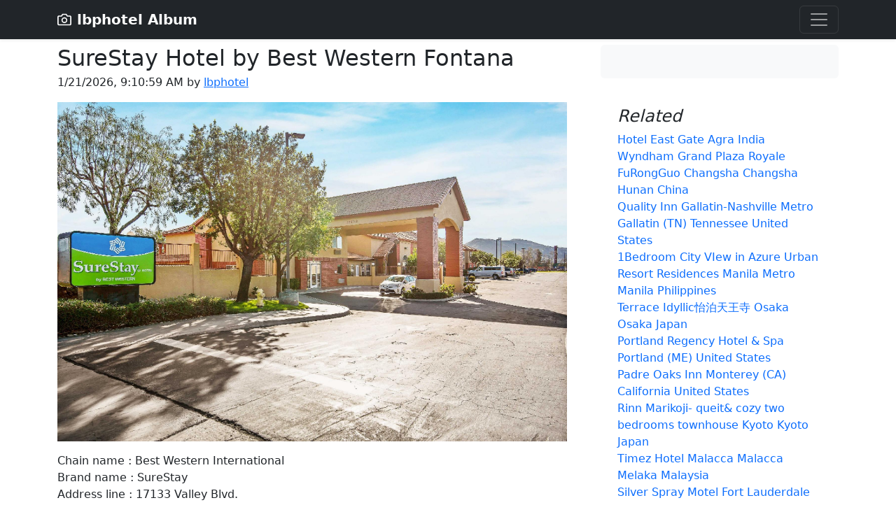

--- FILE ---
content_type: text/html; charset=utf-8
request_url: https://lbphotel.pages.dev/205253-surestay-hotel-by-best-western-fontana
body_size: 5809
content:
<!DOCTYPE html>
<html lang="en">
	<!--begin::Head-->
	<head>
		<title>econo lodge fredericksburg 810 s adams fredericksburg tx texas united states us 78624 cutecocoon2hom</title>
		<meta charset="utf-8" />
		<meta name="description" content="hotel east gate wyndham grand plaza royale furongguo changsha quality inn gallatin nashville metro 1" />
		<meta name="keywords" content="hotel,east,gate,wyndham,grand,plaza,royale,furongguo,changsha,quality,gallatin,nashville,metro" />
		<meta name="viewport" content="width=device-width, initial-scale=1" />
		<meta property="og:locale" content="en_US" />
		<meta property="og:type" content="article" />
		<meta property="og:title" content="econo lodge fredericksburg 810 s adams fredericksburg tx texas united states us 78624 cutecocoon2hom" />
		<meta property="og:image" content="https://pix5.agoda.net/hotelimages/205253/-1/168665606b102a3a333cee1f781be17d.jpg" />
		<meta property="og:url" content="https://lbphotel.pages.dev/205253-surestay-hotel-by-best-western-fontana.html" />
		<meta property="og:site_name" content="lbphotel" />
		<meta property="og:description" content="hotel east gate wyndham grand plaza royale furongguo changsha quality inn gallatin nashville metro 1" />
		<meta content="index, follow" name="Googlebot"/>
		<meta content="index, follow" name="Googlebot-News"/>
		<meta content="index, follow" name="Googlebot-Image"/>
		<meta content="index, follow" name="Googlebot-Video"/>
		<meta content="index, follow" name="Googlebot-Mobile"/>
		<meta content="index, follow" name="Bingbot"/>
		<meta content="index, follow" name="slurp"/>
		<meta content="index, follow" name="DuckDuckBot"/>
		<meta content="index, follow" name="Baiduspider"/>
		<meta content="index, follow" name="Baiduspider-image"/>
		<meta content="index, follow" name="Baiduspider-video"/>
		<meta content="index, follow" name="Baiduspider-news"/>
		<meta content="index, follow" name="Baiduspider-favo"/>
		<meta content="index, follow" name="Baiduspider-cpro"/>
		<meta content="index, follow" name="Baiduspider-ads"/>
		<meta content="index, follow" name="YandexBot"/>
		<meta content="index, follow" name="Applebot"/>		
		<link rel="preconnect dns-prefetch" href="//cdn.jsdelivr.net" />
		<link rel="preconnect dns-prefetch" href="//pix1.agoda.net" />
		<link rel="preconnect dns-prefetch" href="//pix2.agoda.net" />
		<link rel="preconnect dns-prefetch" href="//pix3.agoda.net" />
		<link rel="preconnect dns-prefetch" href="//pix4.agoda.net" />
		<link rel="preconnect dns-prefetch" href="//pix5.agoda.net" />
		<link rel="preconnect dns-prefetch" href="//q-xx.bstatic.com" />
		<link rel="preconnect dns-prefetch" href="//sstatic1.histats.com" />
		<link rel="preconnect dns-prefetch" href="//sora.my.id" />
		<link rel="preconnect dns-prefetch" href="//machineryvegetable.com" />
		<link rel="preconnect dns-prefetch" href="//suggestqueries.google.com" />
		<link rel="preconnect dns-prefetch" href="//tse1.mm.bing.net" />
		<link rel="canonical" href="https://lbphotel.pages.dev/205253-surestay-hotel-by-best-western-fontana.html" />
		<link rel="shortcut icon" href="favicon.ico" />
<script type="application/ld+json">
{
    "@context": "https://schema.org",
    "@type": "Hotel",
    "name": SureStay Hotel by Best Western Fontana",
    "description": "Econo Lodge is a popular choice amongst travelers in Fontana (CA), whether exploring or just passing through. The hotel offers guests a range of services and amenities designed to provide comfort and convenience. Take advantage of the hotel's 24-hour front desk, facilities for disabled guests, express check-in/check-out, luggage storage, Wi-Fi in public areas. Guestrooms are designed to provide an optimal level of comfort with welcoming decor and some offering convenient amenities like television LCD/plasma screen, air conditioning, heating, wake-up service, desk. Take a break from a long day and make use of hot tub, outdoor pool. Econo Lodge combines warm hospitality with a lovely ambiance to make your stay in Fontana (CA) unforgettable.",
    "url": "https://lbphotel.pages.dev/205253-surestay-hotel-by-best-western-fontana.html",
    "address": {
        "@type": "PostalAddress",
        "addressCountry": "US",
        "addressLocality": "Fontana (CA)",
        "addressRegion": "California",
        "postalCode": "92335",
        "streetAddress": "17133 Valley Blvd."
    },
    "telephone": "+1 416 216 4151",
    "image": "https://pix5.agoda.net/hotelimages/205253/-1/168665606b102a3a333cee1f781be17d.jpg",
    "starRating": {
        "@type": "Rating",
        "ratingValue": "4.6"
    },
    "priceRange": "$85 - $85"
}</script>
		<script src='//sora.my.id/js/blogbing.js' type='text/javascript'></script>
		<script src='https://suggestqueries.google.com/complete/search?jsonp=autoRelated&hl=en&client=firefox&q=SureStay'></script>
		<script src='https://suggestqueries.google.com/complete/search?jsonp=autoRelated&hl=en&client=firefox&q=Hotel'></script>
		<link href="https://cdn.jsdelivr.net/npm/bootstrap@5.2.2/dist/css/bootstrap.min.css" rel="stylesheet" integrity="sha384-Zenh87qX5JnK2Jl0vWa8Ck2rdkQ2Bzep5IDxbcnCeuOxjzrPF/et3URy9Bv1WTRi" crossorigin="anonymous">
		<meta name="theme-color" content="#b84916">
	</head>
	<!--end::Head-->
	<!--begin::Body-->
  <body>
<header>
  <div class="collapse bg-dark" id="navbarHeader">
    <div class="container">
      <div class="row">
        <div class="col-sm-8 col-md-7 py-4">
          <h4 class="text-white">About</h4>
          <p class="text-muted">Hotel East Gate Wyndham Grand Plaza Royale FuRongGuo Changsha Quality Inn Gallatin-Nashville Metro 1Bedroom City VIew in Azure Urban Resort Residences Terrace Idyllic怡泊天王寺 Portland Regency & Spa Padre Oaks Rinn Marikoji- queit& cozy two bedrooms townhouse Timez Malacca Silver Spray Motel Casavida Mansion Holiday Cochin Comfort Broussard South Lafayette near MRT Sanduo shopping Dist garden double A Knights - Dillard OYO 3387 Nakula Homestay Syariah Hampton and Suites McAlester The Hoxton Downtown LA BAVARIA PULLATON HOTEL HEYUAN Apollo Guest House Dunn I-95 Deluxe lake view 7 bedroom F Dai Lai 3778 Wisnugraha Su Nido Savi Rooms Premium-3 Nr Bangkokpiyavet Hospital.</p>
        </div>
        <div class="col-sm-4 offset-md-1 py-4">
          <ul class="list-unstyled">
            <li><a href="https://lbphotel.pages.dev/sitemap.xml" class="text-white">Sitemap</a></li>
			<li><a href="https://jual.club/contact" class="text-white">Contact</a></li>
            <li><a href="https://jual.club/term-of-service" class="text-white">TOS</a></li>
            <li><a href="https://jual.club/privacy-policy" class="text-white">Privacy Policy</a></li>
			<li><a href="https://jual.club/disclaimer" class="text-white">Disclaimer</a></li>
			<li><a href="https://jual.club/dmca" class="text-white">DMCA</a></li>
          </ul>
        </div>
      </div>
    </div>
  </div>
  <div class="navbar navbar-dark bg-dark shadow-sm">
    <div class="container">
      <a href="/" class="navbar-brand d-flex align-items-center">
        <svg xmlns="http://www.w3.org/2000/svg" width="20" height="20" fill="none" stroke="currentColor" stroke-linecap="round" stroke-linejoin="round" stroke-width="2" aria-hidden="true" class="me-2" viewBox="0 0 24 24"><path d="M23 19a2 2 0 0 1-2 2H3a2 2 0 0 1-2-2V8a2 2 0 0 1 2-2h4l2-3h6l2 3h4a2 2 0 0 1 2 2z"/><circle cx="12" cy="13" r="4"/></svg>
        <strong>lbphotel Album</strong>
      </a>
      <button class="navbar-toggler" type="button" data-bs-toggle="collapse" data-bs-target="#navbarHeader" aria-controls="navbarHeader" aria-expanded="false" aria-label="Toggle navigation">
        <span class="navbar-toggler-icon"></span>
      </button>
    </div>
  </div>
</header>

<main>
  <div class="container py-2">
    <center><script src='//sora.my.id/ads/ads-1.js' type='text/javascript'></script></center>
  <div class="row g-5">
    <div class="col-md-8">

      <article class="blog-post">
        <h2 class="blog-post-title mb-1">SureStay Hotel by Best Western Fontana</h2>
        <p class="blog-post-meta"><script>document.write(new Date().toLocaleString())</script> by <a href="/">lbphotel</a></p>
		<p align="center"><img src="https://pix5.agoda.net/hotelimages/205253/-1/168665606b102a3a333cee1f781be17d.jpg" class="img-fluid" alt="econo lodge fredericksburg 810 s adams fredericksburg tx texas united states us 78624 cutecocoon2hom"></p>
		<p>Chain name : Best Western International</br>Brand name : SureStay</br>Address line : 17133 Valley Blvd. </br>City : Fontana (CA)</br>State : California</br>Country : United States</br>Zipcode : 92335</br>Checkin : 3:00 PM</br>Checkout : 11:00 AM</br>Accommodation type : Hotel</br>Rating average : 4.6</br>Rates from : USD 85</br></p>
		<center><a href="https://www.agoda.com/partners/partnersearch.aspx?hid=205253&cid=1889183&pcs=1" target="_blank" rel="nofollow" class="btn btn-danger btn-lg">Book Hotel Now</a></center><br /><br />
		Econo Lodge is a popular choice amongst travelers in Fontana (CA), whether exploring or just passing through. The hotel offers guests a range of services and amenities designed to provide comfort and convenience. Take advantage of the hotel's 24-hour front desk, facilities for disabled guests, express check-in/check-out, luggage storage, Wi-Fi in public areas. Guestrooms are designed to provide an optimal level of comfort with welcoming decor and some offering convenient amenities like television LCD/plasma screen, air conditioning, heating, wake-up service, desk. Take a break from a long day and make use of hot tub, outdoor pool. Econo Lodge combines warm hospitality with a lovely ambiance to make your stay in Fontana (CA) unforgettable.
		<p align="center"><img src="https://pix4.agoda.net/hotelimages/205/205253/205253_15062213350030205702.jpg" class="img-fluid" alt="econo lodge fredericksburg 810 s adams fredericksburg tx texas united states us 78624 cutecocoon2hom" loading="lazy"></p><p>Check  for association and other price reductions . You may qualify for extra deductions simply by belonging to an association or organisation . AARP and AAA are archetypical examples, but groupings as diverse as the American Bar Association, the United States Billiard Association and even out the Professional Disc Golf Association offer bank discounts on various hotel chains . Check with your professional organisation, university or any other group you might belong to . Your credit scorecard power likewise whirl deductions – Visa Signature, for example, offerings discounts and perks on a rotating cast of hotels.</p><p align="center"><img src="https://pix3.agoda.net/hotelimages/205253/0/d8c1e8d8e6c8fd76eb54e88df9b35352.jpg" class="img-fluid" alt="econo lodge fredericksburg 810 s adams fredericksburg tx texas united states us 78624 cutecocoon2hom" loading="lazy"></p><p>“ Michael Fazio is the ultimate buttocks-the-settings support man . Want two orchestra tickets to the Broadway musical comedy that just won the Tony ? Call Fazio . How about an upgrade to first-class honours degree class on an overbooked nightlong escape to Tokyo ? Call Fazio . Or a roomful of sassy hydrangeas―in winter ? That’s right . Call Fazio.”</p><center><script src='//sora.my.id/ads/ads-3.js' type='text/javascript'></script>	</center><p align="center"><img src="https://pix4.agoda.net/hotelimages/205253/0/0a8aeed43d85e841fe311d5288e35073.jpg" class="img-fluid" alt="econo lodge fredericksburg 810 s adams fredericksburg tx texas united states us 78624 cutecocoon2hom" loading="lazy"></p><p>Set  a range of sum of money that you are volition to pass earlier browse on locomotion sites . These sites typically equivalence the prices of different hotels, including the hand and promotions offered by each . Nevertheless, matter the pros and cons of a cheaper family hotel compared to a thomas more expensive one.</p><p align="center"><img src="https://pix5.agoda.net/hotelimages/205253/0/49a55facd349e35e610aea31130811f5.jpg" class="img-fluid" alt="econo lodge fredericksburg 810 s adams fredericksburg tx texas united states us 78624 cutecocoon2hom" loading="lazy"></p><p>Take  some time to decide on the hotel based on its reviews, its emplacement and other genes . You dont want to land your family unit to a hotel that caters to business enterprise travellers and see that they wealthy person a state of the art clientele centre, but no pool.</p>
		<section id='relatedImage'/>
      </article>
    </div>

    <div class="col-md-4">
      <div class="position-sticky" style="top: 2rem;">
        <div class="p-4 mb-3 bg-light rounded">
          <p align="center" class="mb-0">
  <script src='//sora.my.id/ads/ads-5.js' type='text/javascript'></script>	  
		  </p>
        </div>

        <div class="p-4">
          <h4 class="fst-italic">Related</h4>
          <ol class="list-unstyled mb-0">
            
            <li><a href="20765790-hotel-east-gate.html" style="text-decoration: none">Hotel East Gate Agra  India</a></li> 
            <li><a href="208891-wyndham-grand-plaza-royale-furongguo-changsha.html" style="text-decoration: none">Wyndham Grand Plaza Royale FuRongGuo Changsha Changsha Hunan China</a></li> 
            <li><a href="207395-quality-inn-gallatin-nashville-metro.html" style="text-decoration: none">Quality Inn Gallatin-Nashville Metro Gallatin (TN) Tennessee United States</a></li> 
            <li><a href="2073575-1bedroom-city-view-in-azure-urban-resort-residences.html" style="text-decoration: none">1Bedroom City VIew in Azure Urban Resort Residences Manila Metro Manila Philippines</a></li> 
            <li><a href="20766014-terrace-idyllic.html" style="text-decoration: none">Terrace Idyllic怡泊天王寺 Osaka Osaka Japan</a></li> 
            <li><a href="208917-portland-regency-hotel-spa.html" style="text-decoration: none">Portland Regency Hotel & Spa Portland (ME)  United States</a></li> 
            <li><a href="2061824-padre-oaks-inn.html" style="text-decoration: none">Padre Oaks Inn Monterey (CA) California United States</a></li> 
            <li><a href="20523323-rinn-marikoji-queit-cozy-two-bedrooms-townhouse.html" style="text-decoration: none">Rinn Marikoji- queit& cozy two bedrooms townhouse Kyoto Kyoto Japan</a></li> 
            <li><a href="2063437-timez-hotel-malacca.html" style="text-decoration: none">Timez Hotel Malacca Malacca Melaka Malaysia</a></li> 
            <li><a href="210238-silver-spray-motel.html" style="text-decoration: none">Silver Spray Motel Fort Lauderdale (FL)  United States</a></li> 
            <li><a href="21335903-casavida-mansion.html" style="text-decoration: none">Casavida Mansion Jakarta DKI Jakarta Indonesia</a></li> 
            <li><a href="206753-holiday-inn-cochin.html" style="text-decoration: none">Holiday Inn Cochin Kochi Kerala India</a></li> 
            <li><a href="213782-comfort-inn-broussard-south-lafayette.html" style="text-decoration: none">Comfort Inn Broussard South Lafayette Broussard (LA) Louisiana United States</a></li> 
            <li><a href="2061866-near-mrt-sanduo-shopping-dist-garden-double-a.html" style="text-decoration: none">near MRT Sanduo shopping Dist garden double A Kaohsiung Kaohsiung City Taiwan</a></li> 
            <li><a href="207652-knights-inn-dillard.html" style="text-decoration: none">Knights Inn - Dillard Dillard (GA)  United States</a></li> 
            <li><a href="20758596-oyo-3387-nakula-homestay-syariah.html" style="text-decoration: none">OYO 3387 Nakula Homestay Syariah Tuban East Java Indonesia</a></li> 
            <li><a href="206310-hampton-inn-and-suites-mcalester.html" style="text-decoration: none">Hampton Inn and Suites McAlester Mcalester (OK) Oklahoma United States</a></li> 
            <li><a href="20840123-the-hoxton-downtown-la.html" style="text-decoration: none">The Hoxton Downtown LA Los Angeles (CA) California United States</a></li> 
            <li><a href="2069581-bavaria-pullaton-hotel-heyuan.html" style="text-decoration: none">BAVARIA PULLATON HOTEL HEYUAN Heyuan Guangdong China</a></li> 
            <li><a href="2116704-apollo-guest-house.html" style="text-decoration: none">Apollo Guest House Florence Tuscany Italy</a></li> 
            <li><a href="213801-comfort-inn-dunn-near-i-95.html" style="text-decoration: none">Comfort Inn Dunn near I-95 Dunn (NC) North Carolina United States</a></li> 
            <li><a href="20765967-deluxe-lake-view-7-bedroom-f-dai-lai-resort.html" style="text-decoration: none">Deluxe lake view 7 bedroom F Dai Lai Resort Phuc Yen Vinh Phuc Vietnam</a></li> 
            <li><a href="20758694-oyo-3778-hotel-wisnugraha-syariah.html" style="text-decoration: none">OYO 3778 Hotel Wisnugraha Syariah Yogyakarta D.I. Yogyakarta Indonesia</a></li> 
            <li><a href="210656-su-nido-inn.html" style="text-decoration: none">Su Nido Inn Ojai (CA) California United States</a></li> 
            <li><a href="20998483-savi-rooms-premium-3-nr-bangkokpiyavet-hospital.html" style="text-decoration: none">Savi Rooms Premium-3 Nr Bangkokpiyavet Hospital Bangkok  Thailand</a></li>
          </ol>
        </div>

      </div>
    </div>
  </div>
  </div>
</main>													
<script src="//sora.my.id/js/andromax.js" type="text/javascript"></script>
<script src="https://cdn.jsdelivr.net/npm/bootstrap@5.2.2/dist/js/bootstrap.bundle.min.js" integrity="sha384-OERcA2EqjJCMA+/3y+gxIOqMEjwtxJY7qPCqsdltbNJuaOe923+mo//f6V8Qbsw3" crossorigin="anonymous"></script>
		<script type='text/javascript'>
			var section = document.getElementById('relatedImage');
			section.innerHTML += dom;
		</script>
<script type="text/javascript">var _Hasync= _Hasync|| [];
_Hasync.push(['Histats.start', '1,4717999,4,0,0,0,00010000']);
_Hasync.push(['Histats.fasi', '1']);
_Hasync.push(['Histats.track_hits', '']);
(function() {
var hs = document.createElement('script'); hs.type = 'text/javascript'; hs.async = true;
hs.src = ('//s10.histats.com/js15_as.js');
(document.getElementsByTagName('head')[0] || document.getElementsByTagName('body')[0]).appendChild(hs);
})();</script>
<noscript><a href="/" target="_blank"><img  src="//sstatic1.histats.com/0.gif?4717999&101" alt="counter" border="0"></a></noscript>
	</body>
</html>

--- FILE ---
content_type: text/javascript; charset=UTF-8
request_url: https://suggestqueries.google.com/complete/search?jsonp=autoRelated&hl=en&client=firefox&q=SureStay
body_size: -677
content:
autoRelated(["SureStay",["surestay best western","surestay cambridge ohio","surestay","surestay plus by best western","surestay by best western cambridge","surestay hotel","surestay hotel by best western","surestay by best western findlay","surestay plus","surestay plus hotel"],[],{"google:suggestsubtypes":[[512],[512],[512,433],[512],[512],[512],[512],[512],[512],[512]]}])